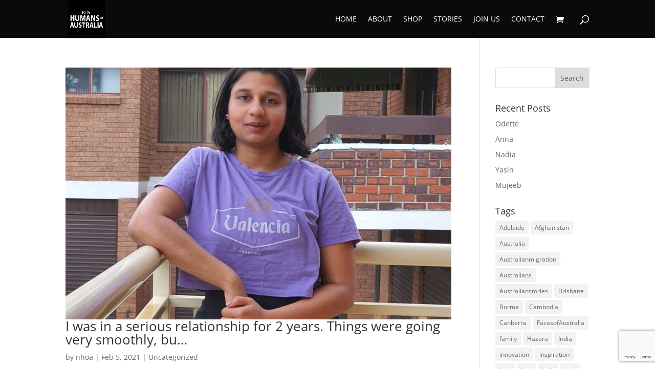

--- FILE ---
content_type: text/html; charset=utf-8
request_url: https://www.google.com/recaptcha/api2/anchor?ar=1&k=6Lerb2caAAAAAPXusSTT_AdP3wSD5GfOYqC6yc-C&co=aHR0cDovL25ld2h1bWFuc29mYXVzdHJhbGlhLm9yZzo4MA..&hl=en&v=PoyoqOPhxBO7pBk68S4YbpHZ&size=invisible&anchor-ms=20000&execute-ms=30000&cb=o0lrm2b0pnd9
body_size: 48609
content:
<!DOCTYPE HTML><html dir="ltr" lang="en"><head><meta http-equiv="Content-Type" content="text/html; charset=UTF-8">
<meta http-equiv="X-UA-Compatible" content="IE=edge">
<title>reCAPTCHA</title>
<style type="text/css">
/* cyrillic-ext */
@font-face {
  font-family: 'Roboto';
  font-style: normal;
  font-weight: 400;
  font-stretch: 100%;
  src: url(//fonts.gstatic.com/s/roboto/v48/KFO7CnqEu92Fr1ME7kSn66aGLdTylUAMa3GUBHMdazTgWw.woff2) format('woff2');
  unicode-range: U+0460-052F, U+1C80-1C8A, U+20B4, U+2DE0-2DFF, U+A640-A69F, U+FE2E-FE2F;
}
/* cyrillic */
@font-face {
  font-family: 'Roboto';
  font-style: normal;
  font-weight: 400;
  font-stretch: 100%;
  src: url(//fonts.gstatic.com/s/roboto/v48/KFO7CnqEu92Fr1ME7kSn66aGLdTylUAMa3iUBHMdazTgWw.woff2) format('woff2');
  unicode-range: U+0301, U+0400-045F, U+0490-0491, U+04B0-04B1, U+2116;
}
/* greek-ext */
@font-face {
  font-family: 'Roboto';
  font-style: normal;
  font-weight: 400;
  font-stretch: 100%;
  src: url(//fonts.gstatic.com/s/roboto/v48/KFO7CnqEu92Fr1ME7kSn66aGLdTylUAMa3CUBHMdazTgWw.woff2) format('woff2');
  unicode-range: U+1F00-1FFF;
}
/* greek */
@font-face {
  font-family: 'Roboto';
  font-style: normal;
  font-weight: 400;
  font-stretch: 100%;
  src: url(//fonts.gstatic.com/s/roboto/v48/KFO7CnqEu92Fr1ME7kSn66aGLdTylUAMa3-UBHMdazTgWw.woff2) format('woff2');
  unicode-range: U+0370-0377, U+037A-037F, U+0384-038A, U+038C, U+038E-03A1, U+03A3-03FF;
}
/* math */
@font-face {
  font-family: 'Roboto';
  font-style: normal;
  font-weight: 400;
  font-stretch: 100%;
  src: url(//fonts.gstatic.com/s/roboto/v48/KFO7CnqEu92Fr1ME7kSn66aGLdTylUAMawCUBHMdazTgWw.woff2) format('woff2');
  unicode-range: U+0302-0303, U+0305, U+0307-0308, U+0310, U+0312, U+0315, U+031A, U+0326-0327, U+032C, U+032F-0330, U+0332-0333, U+0338, U+033A, U+0346, U+034D, U+0391-03A1, U+03A3-03A9, U+03B1-03C9, U+03D1, U+03D5-03D6, U+03F0-03F1, U+03F4-03F5, U+2016-2017, U+2034-2038, U+203C, U+2040, U+2043, U+2047, U+2050, U+2057, U+205F, U+2070-2071, U+2074-208E, U+2090-209C, U+20D0-20DC, U+20E1, U+20E5-20EF, U+2100-2112, U+2114-2115, U+2117-2121, U+2123-214F, U+2190, U+2192, U+2194-21AE, U+21B0-21E5, U+21F1-21F2, U+21F4-2211, U+2213-2214, U+2216-22FF, U+2308-230B, U+2310, U+2319, U+231C-2321, U+2336-237A, U+237C, U+2395, U+239B-23B7, U+23D0, U+23DC-23E1, U+2474-2475, U+25AF, U+25B3, U+25B7, U+25BD, U+25C1, U+25CA, U+25CC, U+25FB, U+266D-266F, U+27C0-27FF, U+2900-2AFF, U+2B0E-2B11, U+2B30-2B4C, U+2BFE, U+3030, U+FF5B, U+FF5D, U+1D400-1D7FF, U+1EE00-1EEFF;
}
/* symbols */
@font-face {
  font-family: 'Roboto';
  font-style: normal;
  font-weight: 400;
  font-stretch: 100%;
  src: url(//fonts.gstatic.com/s/roboto/v48/KFO7CnqEu92Fr1ME7kSn66aGLdTylUAMaxKUBHMdazTgWw.woff2) format('woff2');
  unicode-range: U+0001-000C, U+000E-001F, U+007F-009F, U+20DD-20E0, U+20E2-20E4, U+2150-218F, U+2190, U+2192, U+2194-2199, U+21AF, U+21E6-21F0, U+21F3, U+2218-2219, U+2299, U+22C4-22C6, U+2300-243F, U+2440-244A, U+2460-24FF, U+25A0-27BF, U+2800-28FF, U+2921-2922, U+2981, U+29BF, U+29EB, U+2B00-2BFF, U+4DC0-4DFF, U+FFF9-FFFB, U+10140-1018E, U+10190-1019C, U+101A0, U+101D0-101FD, U+102E0-102FB, U+10E60-10E7E, U+1D2C0-1D2D3, U+1D2E0-1D37F, U+1F000-1F0FF, U+1F100-1F1AD, U+1F1E6-1F1FF, U+1F30D-1F30F, U+1F315, U+1F31C, U+1F31E, U+1F320-1F32C, U+1F336, U+1F378, U+1F37D, U+1F382, U+1F393-1F39F, U+1F3A7-1F3A8, U+1F3AC-1F3AF, U+1F3C2, U+1F3C4-1F3C6, U+1F3CA-1F3CE, U+1F3D4-1F3E0, U+1F3ED, U+1F3F1-1F3F3, U+1F3F5-1F3F7, U+1F408, U+1F415, U+1F41F, U+1F426, U+1F43F, U+1F441-1F442, U+1F444, U+1F446-1F449, U+1F44C-1F44E, U+1F453, U+1F46A, U+1F47D, U+1F4A3, U+1F4B0, U+1F4B3, U+1F4B9, U+1F4BB, U+1F4BF, U+1F4C8-1F4CB, U+1F4D6, U+1F4DA, U+1F4DF, U+1F4E3-1F4E6, U+1F4EA-1F4ED, U+1F4F7, U+1F4F9-1F4FB, U+1F4FD-1F4FE, U+1F503, U+1F507-1F50B, U+1F50D, U+1F512-1F513, U+1F53E-1F54A, U+1F54F-1F5FA, U+1F610, U+1F650-1F67F, U+1F687, U+1F68D, U+1F691, U+1F694, U+1F698, U+1F6AD, U+1F6B2, U+1F6B9-1F6BA, U+1F6BC, U+1F6C6-1F6CF, U+1F6D3-1F6D7, U+1F6E0-1F6EA, U+1F6F0-1F6F3, U+1F6F7-1F6FC, U+1F700-1F7FF, U+1F800-1F80B, U+1F810-1F847, U+1F850-1F859, U+1F860-1F887, U+1F890-1F8AD, U+1F8B0-1F8BB, U+1F8C0-1F8C1, U+1F900-1F90B, U+1F93B, U+1F946, U+1F984, U+1F996, U+1F9E9, U+1FA00-1FA6F, U+1FA70-1FA7C, U+1FA80-1FA89, U+1FA8F-1FAC6, U+1FACE-1FADC, U+1FADF-1FAE9, U+1FAF0-1FAF8, U+1FB00-1FBFF;
}
/* vietnamese */
@font-face {
  font-family: 'Roboto';
  font-style: normal;
  font-weight: 400;
  font-stretch: 100%;
  src: url(//fonts.gstatic.com/s/roboto/v48/KFO7CnqEu92Fr1ME7kSn66aGLdTylUAMa3OUBHMdazTgWw.woff2) format('woff2');
  unicode-range: U+0102-0103, U+0110-0111, U+0128-0129, U+0168-0169, U+01A0-01A1, U+01AF-01B0, U+0300-0301, U+0303-0304, U+0308-0309, U+0323, U+0329, U+1EA0-1EF9, U+20AB;
}
/* latin-ext */
@font-face {
  font-family: 'Roboto';
  font-style: normal;
  font-weight: 400;
  font-stretch: 100%;
  src: url(//fonts.gstatic.com/s/roboto/v48/KFO7CnqEu92Fr1ME7kSn66aGLdTylUAMa3KUBHMdazTgWw.woff2) format('woff2');
  unicode-range: U+0100-02BA, U+02BD-02C5, U+02C7-02CC, U+02CE-02D7, U+02DD-02FF, U+0304, U+0308, U+0329, U+1D00-1DBF, U+1E00-1E9F, U+1EF2-1EFF, U+2020, U+20A0-20AB, U+20AD-20C0, U+2113, U+2C60-2C7F, U+A720-A7FF;
}
/* latin */
@font-face {
  font-family: 'Roboto';
  font-style: normal;
  font-weight: 400;
  font-stretch: 100%;
  src: url(//fonts.gstatic.com/s/roboto/v48/KFO7CnqEu92Fr1ME7kSn66aGLdTylUAMa3yUBHMdazQ.woff2) format('woff2');
  unicode-range: U+0000-00FF, U+0131, U+0152-0153, U+02BB-02BC, U+02C6, U+02DA, U+02DC, U+0304, U+0308, U+0329, U+2000-206F, U+20AC, U+2122, U+2191, U+2193, U+2212, U+2215, U+FEFF, U+FFFD;
}
/* cyrillic-ext */
@font-face {
  font-family: 'Roboto';
  font-style: normal;
  font-weight: 500;
  font-stretch: 100%;
  src: url(//fonts.gstatic.com/s/roboto/v48/KFO7CnqEu92Fr1ME7kSn66aGLdTylUAMa3GUBHMdazTgWw.woff2) format('woff2');
  unicode-range: U+0460-052F, U+1C80-1C8A, U+20B4, U+2DE0-2DFF, U+A640-A69F, U+FE2E-FE2F;
}
/* cyrillic */
@font-face {
  font-family: 'Roboto';
  font-style: normal;
  font-weight: 500;
  font-stretch: 100%;
  src: url(//fonts.gstatic.com/s/roboto/v48/KFO7CnqEu92Fr1ME7kSn66aGLdTylUAMa3iUBHMdazTgWw.woff2) format('woff2');
  unicode-range: U+0301, U+0400-045F, U+0490-0491, U+04B0-04B1, U+2116;
}
/* greek-ext */
@font-face {
  font-family: 'Roboto';
  font-style: normal;
  font-weight: 500;
  font-stretch: 100%;
  src: url(//fonts.gstatic.com/s/roboto/v48/KFO7CnqEu92Fr1ME7kSn66aGLdTylUAMa3CUBHMdazTgWw.woff2) format('woff2');
  unicode-range: U+1F00-1FFF;
}
/* greek */
@font-face {
  font-family: 'Roboto';
  font-style: normal;
  font-weight: 500;
  font-stretch: 100%;
  src: url(//fonts.gstatic.com/s/roboto/v48/KFO7CnqEu92Fr1ME7kSn66aGLdTylUAMa3-UBHMdazTgWw.woff2) format('woff2');
  unicode-range: U+0370-0377, U+037A-037F, U+0384-038A, U+038C, U+038E-03A1, U+03A3-03FF;
}
/* math */
@font-face {
  font-family: 'Roboto';
  font-style: normal;
  font-weight: 500;
  font-stretch: 100%;
  src: url(//fonts.gstatic.com/s/roboto/v48/KFO7CnqEu92Fr1ME7kSn66aGLdTylUAMawCUBHMdazTgWw.woff2) format('woff2');
  unicode-range: U+0302-0303, U+0305, U+0307-0308, U+0310, U+0312, U+0315, U+031A, U+0326-0327, U+032C, U+032F-0330, U+0332-0333, U+0338, U+033A, U+0346, U+034D, U+0391-03A1, U+03A3-03A9, U+03B1-03C9, U+03D1, U+03D5-03D6, U+03F0-03F1, U+03F4-03F5, U+2016-2017, U+2034-2038, U+203C, U+2040, U+2043, U+2047, U+2050, U+2057, U+205F, U+2070-2071, U+2074-208E, U+2090-209C, U+20D0-20DC, U+20E1, U+20E5-20EF, U+2100-2112, U+2114-2115, U+2117-2121, U+2123-214F, U+2190, U+2192, U+2194-21AE, U+21B0-21E5, U+21F1-21F2, U+21F4-2211, U+2213-2214, U+2216-22FF, U+2308-230B, U+2310, U+2319, U+231C-2321, U+2336-237A, U+237C, U+2395, U+239B-23B7, U+23D0, U+23DC-23E1, U+2474-2475, U+25AF, U+25B3, U+25B7, U+25BD, U+25C1, U+25CA, U+25CC, U+25FB, U+266D-266F, U+27C0-27FF, U+2900-2AFF, U+2B0E-2B11, U+2B30-2B4C, U+2BFE, U+3030, U+FF5B, U+FF5D, U+1D400-1D7FF, U+1EE00-1EEFF;
}
/* symbols */
@font-face {
  font-family: 'Roboto';
  font-style: normal;
  font-weight: 500;
  font-stretch: 100%;
  src: url(//fonts.gstatic.com/s/roboto/v48/KFO7CnqEu92Fr1ME7kSn66aGLdTylUAMaxKUBHMdazTgWw.woff2) format('woff2');
  unicode-range: U+0001-000C, U+000E-001F, U+007F-009F, U+20DD-20E0, U+20E2-20E4, U+2150-218F, U+2190, U+2192, U+2194-2199, U+21AF, U+21E6-21F0, U+21F3, U+2218-2219, U+2299, U+22C4-22C6, U+2300-243F, U+2440-244A, U+2460-24FF, U+25A0-27BF, U+2800-28FF, U+2921-2922, U+2981, U+29BF, U+29EB, U+2B00-2BFF, U+4DC0-4DFF, U+FFF9-FFFB, U+10140-1018E, U+10190-1019C, U+101A0, U+101D0-101FD, U+102E0-102FB, U+10E60-10E7E, U+1D2C0-1D2D3, U+1D2E0-1D37F, U+1F000-1F0FF, U+1F100-1F1AD, U+1F1E6-1F1FF, U+1F30D-1F30F, U+1F315, U+1F31C, U+1F31E, U+1F320-1F32C, U+1F336, U+1F378, U+1F37D, U+1F382, U+1F393-1F39F, U+1F3A7-1F3A8, U+1F3AC-1F3AF, U+1F3C2, U+1F3C4-1F3C6, U+1F3CA-1F3CE, U+1F3D4-1F3E0, U+1F3ED, U+1F3F1-1F3F3, U+1F3F5-1F3F7, U+1F408, U+1F415, U+1F41F, U+1F426, U+1F43F, U+1F441-1F442, U+1F444, U+1F446-1F449, U+1F44C-1F44E, U+1F453, U+1F46A, U+1F47D, U+1F4A3, U+1F4B0, U+1F4B3, U+1F4B9, U+1F4BB, U+1F4BF, U+1F4C8-1F4CB, U+1F4D6, U+1F4DA, U+1F4DF, U+1F4E3-1F4E6, U+1F4EA-1F4ED, U+1F4F7, U+1F4F9-1F4FB, U+1F4FD-1F4FE, U+1F503, U+1F507-1F50B, U+1F50D, U+1F512-1F513, U+1F53E-1F54A, U+1F54F-1F5FA, U+1F610, U+1F650-1F67F, U+1F687, U+1F68D, U+1F691, U+1F694, U+1F698, U+1F6AD, U+1F6B2, U+1F6B9-1F6BA, U+1F6BC, U+1F6C6-1F6CF, U+1F6D3-1F6D7, U+1F6E0-1F6EA, U+1F6F0-1F6F3, U+1F6F7-1F6FC, U+1F700-1F7FF, U+1F800-1F80B, U+1F810-1F847, U+1F850-1F859, U+1F860-1F887, U+1F890-1F8AD, U+1F8B0-1F8BB, U+1F8C0-1F8C1, U+1F900-1F90B, U+1F93B, U+1F946, U+1F984, U+1F996, U+1F9E9, U+1FA00-1FA6F, U+1FA70-1FA7C, U+1FA80-1FA89, U+1FA8F-1FAC6, U+1FACE-1FADC, U+1FADF-1FAE9, U+1FAF0-1FAF8, U+1FB00-1FBFF;
}
/* vietnamese */
@font-face {
  font-family: 'Roboto';
  font-style: normal;
  font-weight: 500;
  font-stretch: 100%;
  src: url(//fonts.gstatic.com/s/roboto/v48/KFO7CnqEu92Fr1ME7kSn66aGLdTylUAMa3OUBHMdazTgWw.woff2) format('woff2');
  unicode-range: U+0102-0103, U+0110-0111, U+0128-0129, U+0168-0169, U+01A0-01A1, U+01AF-01B0, U+0300-0301, U+0303-0304, U+0308-0309, U+0323, U+0329, U+1EA0-1EF9, U+20AB;
}
/* latin-ext */
@font-face {
  font-family: 'Roboto';
  font-style: normal;
  font-weight: 500;
  font-stretch: 100%;
  src: url(//fonts.gstatic.com/s/roboto/v48/KFO7CnqEu92Fr1ME7kSn66aGLdTylUAMa3KUBHMdazTgWw.woff2) format('woff2');
  unicode-range: U+0100-02BA, U+02BD-02C5, U+02C7-02CC, U+02CE-02D7, U+02DD-02FF, U+0304, U+0308, U+0329, U+1D00-1DBF, U+1E00-1E9F, U+1EF2-1EFF, U+2020, U+20A0-20AB, U+20AD-20C0, U+2113, U+2C60-2C7F, U+A720-A7FF;
}
/* latin */
@font-face {
  font-family: 'Roboto';
  font-style: normal;
  font-weight: 500;
  font-stretch: 100%;
  src: url(//fonts.gstatic.com/s/roboto/v48/KFO7CnqEu92Fr1ME7kSn66aGLdTylUAMa3yUBHMdazQ.woff2) format('woff2');
  unicode-range: U+0000-00FF, U+0131, U+0152-0153, U+02BB-02BC, U+02C6, U+02DA, U+02DC, U+0304, U+0308, U+0329, U+2000-206F, U+20AC, U+2122, U+2191, U+2193, U+2212, U+2215, U+FEFF, U+FFFD;
}
/* cyrillic-ext */
@font-face {
  font-family: 'Roboto';
  font-style: normal;
  font-weight: 900;
  font-stretch: 100%;
  src: url(//fonts.gstatic.com/s/roboto/v48/KFO7CnqEu92Fr1ME7kSn66aGLdTylUAMa3GUBHMdazTgWw.woff2) format('woff2');
  unicode-range: U+0460-052F, U+1C80-1C8A, U+20B4, U+2DE0-2DFF, U+A640-A69F, U+FE2E-FE2F;
}
/* cyrillic */
@font-face {
  font-family: 'Roboto';
  font-style: normal;
  font-weight: 900;
  font-stretch: 100%;
  src: url(//fonts.gstatic.com/s/roboto/v48/KFO7CnqEu92Fr1ME7kSn66aGLdTylUAMa3iUBHMdazTgWw.woff2) format('woff2');
  unicode-range: U+0301, U+0400-045F, U+0490-0491, U+04B0-04B1, U+2116;
}
/* greek-ext */
@font-face {
  font-family: 'Roboto';
  font-style: normal;
  font-weight: 900;
  font-stretch: 100%;
  src: url(//fonts.gstatic.com/s/roboto/v48/KFO7CnqEu92Fr1ME7kSn66aGLdTylUAMa3CUBHMdazTgWw.woff2) format('woff2');
  unicode-range: U+1F00-1FFF;
}
/* greek */
@font-face {
  font-family: 'Roboto';
  font-style: normal;
  font-weight: 900;
  font-stretch: 100%;
  src: url(//fonts.gstatic.com/s/roboto/v48/KFO7CnqEu92Fr1ME7kSn66aGLdTylUAMa3-UBHMdazTgWw.woff2) format('woff2');
  unicode-range: U+0370-0377, U+037A-037F, U+0384-038A, U+038C, U+038E-03A1, U+03A3-03FF;
}
/* math */
@font-face {
  font-family: 'Roboto';
  font-style: normal;
  font-weight: 900;
  font-stretch: 100%;
  src: url(//fonts.gstatic.com/s/roboto/v48/KFO7CnqEu92Fr1ME7kSn66aGLdTylUAMawCUBHMdazTgWw.woff2) format('woff2');
  unicode-range: U+0302-0303, U+0305, U+0307-0308, U+0310, U+0312, U+0315, U+031A, U+0326-0327, U+032C, U+032F-0330, U+0332-0333, U+0338, U+033A, U+0346, U+034D, U+0391-03A1, U+03A3-03A9, U+03B1-03C9, U+03D1, U+03D5-03D6, U+03F0-03F1, U+03F4-03F5, U+2016-2017, U+2034-2038, U+203C, U+2040, U+2043, U+2047, U+2050, U+2057, U+205F, U+2070-2071, U+2074-208E, U+2090-209C, U+20D0-20DC, U+20E1, U+20E5-20EF, U+2100-2112, U+2114-2115, U+2117-2121, U+2123-214F, U+2190, U+2192, U+2194-21AE, U+21B0-21E5, U+21F1-21F2, U+21F4-2211, U+2213-2214, U+2216-22FF, U+2308-230B, U+2310, U+2319, U+231C-2321, U+2336-237A, U+237C, U+2395, U+239B-23B7, U+23D0, U+23DC-23E1, U+2474-2475, U+25AF, U+25B3, U+25B7, U+25BD, U+25C1, U+25CA, U+25CC, U+25FB, U+266D-266F, U+27C0-27FF, U+2900-2AFF, U+2B0E-2B11, U+2B30-2B4C, U+2BFE, U+3030, U+FF5B, U+FF5D, U+1D400-1D7FF, U+1EE00-1EEFF;
}
/* symbols */
@font-face {
  font-family: 'Roboto';
  font-style: normal;
  font-weight: 900;
  font-stretch: 100%;
  src: url(//fonts.gstatic.com/s/roboto/v48/KFO7CnqEu92Fr1ME7kSn66aGLdTylUAMaxKUBHMdazTgWw.woff2) format('woff2');
  unicode-range: U+0001-000C, U+000E-001F, U+007F-009F, U+20DD-20E0, U+20E2-20E4, U+2150-218F, U+2190, U+2192, U+2194-2199, U+21AF, U+21E6-21F0, U+21F3, U+2218-2219, U+2299, U+22C4-22C6, U+2300-243F, U+2440-244A, U+2460-24FF, U+25A0-27BF, U+2800-28FF, U+2921-2922, U+2981, U+29BF, U+29EB, U+2B00-2BFF, U+4DC0-4DFF, U+FFF9-FFFB, U+10140-1018E, U+10190-1019C, U+101A0, U+101D0-101FD, U+102E0-102FB, U+10E60-10E7E, U+1D2C0-1D2D3, U+1D2E0-1D37F, U+1F000-1F0FF, U+1F100-1F1AD, U+1F1E6-1F1FF, U+1F30D-1F30F, U+1F315, U+1F31C, U+1F31E, U+1F320-1F32C, U+1F336, U+1F378, U+1F37D, U+1F382, U+1F393-1F39F, U+1F3A7-1F3A8, U+1F3AC-1F3AF, U+1F3C2, U+1F3C4-1F3C6, U+1F3CA-1F3CE, U+1F3D4-1F3E0, U+1F3ED, U+1F3F1-1F3F3, U+1F3F5-1F3F7, U+1F408, U+1F415, U+1F41F, U+1F426, U+1F43F, U+1F441-1F442, U+1F444, U+1F446-1F449, U+1F44C-1F44E, U+1F453, U+1F46A, U+1F47D, U+1F4A3, U+1F4B0, U+1F4B3, U+1F4B9, U+1F4BB, U+1F4BF, U+1F4C8-1F4CB, U+1F4D6, U+1F4DA, U+1F4DF, U+1F4E3-1F4E6, U+1F4EA-1F4ED, U+1F4F7, U+1F4F9-1F4FB, U+1F4FD-1F4FE, U+1F503, U+1F507-1F50B, U+1F50D, U+1F512-1F513, U+1F53E-1F54A, U+1F54F-1F5FA, U+1F610, U+1F650-1F67F, U+1F687, U+1F68D, U+1F691, U+1F694, U+1F698, U+1F6AD, U+1F6B2, U+1F6B9-1F6BA, U+1F6BC, U+1F6C6-1F6CF, U+1F6D3-1F6D7, U+1F6E0-1F6EA, U+1F6F0-1F6F3, U+1F6F7-1F6FC, U+1F700-1F7FF, U+1F800-1F80B, U+1F810-1F847, U+1F850-1F859, U+1F860-1F887, U+1F890-1F8AD, U+1F8B0-1F8BB, U+1F8C0-1F8C1, U+1F900-1F90B, U+1F93B, U+1F946, U+1F984, U+1F996, U+1F9E9, U+1FA00-1FA6F, U+1FA70-1FA7C, U+1FA80-1FA89, U+1FA8F-1FAC6, U+1FACE-1FADC, U+1FADF-1FAE9, U+1FAF0-1FAF8, U+1FB00-1FBFF;
}
/* vietnamese */
@font-face {
  font-family: 'Roboto';
  font-style: normal;
  font-weight: 900;
  font-stretch: 100%;
  src: url(//fonts.gstatic.com/s/roboto/v48/KFO7CnqEu92Fr1ME7kSn66aGLdTylUAMa3OUBHMdazTgWw.woff2) format('woff2');
  unicode-range: U+0102-0103, U+0110-0111, U+0128-0129, U+0168-0169, U+01A0-01A1, U+01AF-01B0, U+0300-0301, U+0303-0304, U+0308-0309, U+0323, U+0329, U+1EA0-1EF9, U+20AB;
}
/* latin-ext */
@font-face {
  font-family: 'Roboto';
  font-style: normal;
  font-weight: 900;
  font-stretch: 100%;
  src: url(//fonts.gstatic.com/s/roboto/v48/KFO7CnqEu92Fr1ME7kSn66aGLdTylUAMa3KUBHMdazTgWw.woff2) format('woff2');
  unicode-range: U+0100-02BA, U+02BD-02C5, U+02C7-02CC, U+02CE-02D7, U+02DD-02FF, U+0304, U+0308, U+0329, U+1D00-1DBF, U+1E00-1E9F, U+1EF2-1EFF, U+2020, U+20A0-20AB, U+20AD-20C0, U+2113, U+2C60-2C7F, U+A720-A7FF;
}
/* latin */
@font-face {
  font-family: 'Roboto';
  font-style: normal;
  font-weight: 900;
  font-stretch: 100%;
  src: url(//fonts.gstatic.com/s/roboto/v48/KFO7CnqEu92Fr1ME7kSn66aGLdTylUAMa3yUBHMdazQ.woff2) format('woff2');
  unicode-range: U+0000-00FF, U+0131, U+0152-0153, U+02BB-02BC, U+02C6, U+02DA, U+02DC, U+0304, U+0308, U+0329, U+2000-206F, U+20AC, U+2122, U+2191, U+2193, U+2212, U+2215, U+FEFF, U+FFFD;
}

</style>
<link rel="stylesheet" type="text/css" href="https://www.gstatic.com/recaptcha/releases/PoyoqOPhxBO7pBk68S4YbpHZ/styles__ltr.css">
<script nonce="Bgv68rd52gFKYDVvkpR05A" type="text/javascript">window['__recaptcha_api'] = 'https://www.google.com/recaptcha/api2/';</script>
<script type="text/javascript" src="https://www.gstatic.com/recaptcha/releases/PoyoqOPhxBO7pBk68S4YbpHZ/recaptcha__en.js" nonce="Bgv68rd52gFKYDVvkpR05A">
      
    </script></head>
<body><div id="rc-anchor-alert" class="rc-anchor-alert"></div>
<input type="hidden" id="recaptcha-token" value="[base64]">
<script type="text/javascript" nonce="Bgv68rd52gFKYDVvkpR05A">
      recaptcha.anchor.Main.init("[\x22ainput\x22,[\x22bgdata\x22,\x22\x22,\[base64]/[base64]/[base64]/[base64]/[base64]/UltsKytdPUU6KEU8MjA0OD9SW2wrK109RT4+NnwxOTI6KChFJjY0NTEyKT09NTUyOTYmJk0rMTxjLmxlbmd0aCYmKGMuY2hhckNvZGVBdChNKzEpJjY0NTEyKT09NTYzMjA/[base64]/[base64]/[base64]/[base64]/[base64]/[base64]/[base64]\x22,\[base64]\x22,\x22FMKnYw7DmMKlK13CqsKbJMOBIXbDvsKHw5l4BcKXw5JSwprDoFJNw77Ct1zDmF/Ck8Kgw4nClCZcCsOCw44BXwXCh8K/CXQ1w7QAG8OPdxd8QsOKwoN1VMKSw7vDnl/[base64]/[base64]/DssO9wp7CtcOIWAg3w43CtMOhw4XDuTIPNDpUw4/DjcOrCm/DpFzDlMOoRV/CicODbMKVwp/Dp8Ofw6bCjMKJwo1Mw7c9wqd8w7jDpl3Cm27DsnrDlsK9w4PDhx5rwrZNSsKHOsKcO8OOwoPCl8KWXcKgwqFMH250GcKXL8OCw4gvwqZPQsK7wqALfQFCw55MSMK0wrk6w7HDtU9qWAPDtcOUwq/Co8OyOgrCmsOmwqUPwqErw5VeJ8O2VUNCKsOjUcKwC8ORPQrCvlUFw5PDkWElw5Bjwowuw6DCtHcMLcO3wpbDjkg0w6HCglzCncKHBm3Dl8OFN1hxTHMRDMKzwqnDtXPClsOow43DskzDh8OyRCHDsxBCwoRbw65lwqHCkMKMwoguMMKVSSnCpi/Cqh7CogDDiVIPw5/DmcK1OjIew5EXfMO9woYqY8O5YWZnQMOAPcOFSMONwqTCnGzCjlYuB8OEOwjCqsKnwqLDv2Vfwo59HsOyPcOfw7HDvCRsw4HDr2BGw6DCi8KswrDDrcObwqPCnVzDhwJHw5/CqzXCo8KAN3wBw5nDkMKFPnbCjsKtw4UWAkTDvnTCj8KFwrLCmzIhwrPCujnCtMOxw54two4Hw7/DmgMeFsKDw5zDj2goFcOfZcKTJw7DisKKWCzCgcK+w70rwokFLQHCisOfwoc/R8ODwqA/[base64]/DhQ80wpVnwrHDsknCqlBgwpbDmcKbw4/[base64]/wpRVJxLDvUbDnDZhdm0xw5ZdZ8OcMsKuwqtlD8KOOsO0ZwpNw4nCr8KLw7nDo0zDuQrCinBYw4xDwplQwoDClCt6woTCpREqDMKmwrNswpPCisKTw580wqkjJsOwb0vDinZhHcKEMBM8wprCh8OPSMOSF1Yqw7IcRMKYLcK+w4hYw7/DuMOQY3YGw5dkw7rCkUrCncKnRcOjPirDtMOawoRMw4ZCw6/[base64]/SsKJAlLCkwDDhnEDwq0KKFcNIsKKwrtxEFtPaVbCviPCqcKCAcKwR0zCjCQdw79Kw47CnWdww7A7TyLCrcKDwoN4w5/[base64]/CvSrDoFAAKsOlwrXCji4qQsKKNMO3TEEyw5HDocO7G1LDm8Kqw449ABrDhcK3w4hAUsKmXxjDglAowoNVwpPDqsO6bMOwwrbCtMKrwqHCpyxxw5HCoMOoOS7Di8Ojw7xkAcKxPRk+e8K+cMO5w77DtUJrGsOCdcOow6/CsTfCoMKPWMOjIi/ClcKFcMKXw7RCbHkbNsKtE8O7wqXCoMOyw6swRsKje8Kew4VIw6DDn8OCM03DihUzwoh1AnVww67Cih3Cr8OKeF5DwqM7PGvDq8Oxw7/ChcOUwozCu8KMwrLDlQpIwqbCqSzCgMOywpIDQgHDvsO1wpzCpsK8wpFEwpLDmEgmTznDmRvCvVt+bXrDkToqwqXCniY2N8OOB0drdsK3wofDjMOYw53Dg1wSfMK9EMKGOsObw5kcPMKQBsKKw7nDvmzCksO4wrZ1wrLCrWM9C3XCiMOKw5pbGHp/w7d+w7AAX8KUw5nCvzocw6A9Mz3Ds8KGw5xSw5nDgcKJc8O8dRIacyM6ScKJw53Cr8K/HBh6wr5Cw6PDqsOiwowPw5TDqH45w4/DqmbDng/Cm8O/wqwwwpzDisOJwpsgwpjDiMObw7zDscOMYcONBmXDtUcLwoDChMKfwpNBwq3Dh8OrwqEkLzzDq8Oyw4tUwq9Ywq/[base64]/[base64]/[base64]/Dg8OrQxF4OkbCj8KDwroIwp4UNcKvC8OQwoLDmMO2OmZKwr5rLcOXBcKywq7Ch25fAsKOwpdyKjAPEcOSw63Cg2fDv8Obw6LDtsKRw6/CiMKMFsKzQR0AUUvDncK5w5knMMOLw5DCpz7DhMO6w6PDk8KpwqjDsMOgw7DCr8Kuwqcuw75Vwq3CnMKfcVbDisK4Em1dw4MRXmVXw5bCnGHDi3rClMO0w4luGXDCrQxAw6/[base64]/DoF/CoMOtwp3Do8K+woDCiMOmBEN/wrRkaQdtSsOXVybCncOgD8KtTMK1w6XCq3XDtBUYwoFcw6Zswr7Dn0tpPMOyw7PDp3tIwqNZM8KSwpTCjMOkw7RxK8K6HCZOwqbDgcK7QMK8WsKoEMKAwqYZw4TDu3Z7w55bKDQ6w4zDk8Odwp/Cnyx3WcOfw6DDncKDfcO3McOldRcdw7Zrw5jCrsK2wpXChsKyEcOmwrgbwq4MWcORwpjClhNjO8OHAsOGwpVlT1DDoVfDu3HDo0nDisK/[base64]/w783BsODOcOQwrlHHsOBwqnCuMKww7Viw552wqoZwplUEsKrwpJQCgnCiAQow4LDul/CtMOLwrJpDUvChhB4wolcwqMfAMOHQ8Oiwo8BwoVWw59Iw50Re27CtzHCjRLCv1N4w4PDn8KPb8Ogw4LDg8KpwrTDmsKVwqLDi8Kmw7XDh8OGEGR9dklQwq7CuzxeXcKgEMOgCMKdwr8dwozDlTlhwoEGwoNfwrp/fXQNw7AQd1g/A8KHC8KnOXcDw4/Dq8ORw47Dg00ZUMOGfX7ChMOFEcK/fFfCp8OWwqg5FsOvS8Kmw5AoTcOoLMK7w7c8w5tZwpLDr8OiwrjCtyfDt8K1w719P8OzHMKNeMKNYUzDt8O+Fy9gfA8Hw6VBwp3CgMOnwqI6w6fCiQUyw7bCl8OmwqTDscOhwr/Cn8KWH8KMSsK4UWktdMOeKcK0VcK6w50Bwp5iagMgdsKyw7oYX8OMwr3Dk8O8w6ZeFxXCpMORJcKwwpHDvEzChz9Mwr9nwopuwopiL8OiRMOhw7ImbDzDjDPDtCnCkMK/DGRoDRNAw5DCtGs5KcKHwrsHwqE7wpfCjWPDj8KucMKCZcKOeMO7wrUew5sMfHZFEG5Yw4IdwqVGwqBkVELCksKzecK5wotXwpfCqMOmw7TCtEYXwofCvcK5e8KPwp/CrMKbT1fCikPDqsKOw6TDqsOQRcOsHCrCl8K6wo7DuiDCq8O/dz7Dr8KUVUNlwrIpw4vDqzPDsTfDjsKsw4wvCUHDqlrDvcK5PcO/VcOoEMOwYjXDnCZkwp9VZcOcRxpBUVcaworCtMOFTE3DqcK9w67DlsOkBkA3BmnDh8OwfcKCQCUkWVhAwqXDnkcqw6rDpMKEBggxw5bDr8Kjwrp0w7AGw5PDmFtOw6klNCtJw7bDv8Kbw5bCpF/Dg0xHK8K4fsOqwqPDpcOuw6MHGWFbO1xOe8OfQsORE8OoWgfCucKmQcOgdcOAwqfDhzrCuj8xMEchwo3Du8ORI1PCr8KECBvClMK+QxzDuw/DnHPDvAPCvcKqw4kNw5fClnxJcWDDkMOgQsO8wqpWfmnCs8KWLAU2woc/Bz4dFFoAw7rCvcO+wqpuwofCmsOaQcOFAsK4HizDkcKTKcONAsOEw4tUQQPCicKhHsOxAMKtwqgLFA94wqnDkA03M8Owwp/Dk8Kjwrotw7DCkhZeASBhB8KKBcKsw4Q/wp93YsKYSnl8wpzDlkfDqHnCucKQw5rCv8K4wrA7woJ+GcOxw6vCl8KFZTrChT5qw7TDswpQwqYTSMOuR8KMEQYVwrBwfcO/wpLCgsKgNsOfCMKOwod+RE/[base64]/DpsOUQhzDjG3DgCjCnsKRWMOPfMOGOcKZesKFM8KYGVtOHQPDh8KrFcOow7AqbzhzGsORwqgfJcKva8KHIMKdwpjCl8ORwr8+OMORLzzDsA/DtB7DsUXDvU4ewoQAHWheZMKqwr/Ctk/[base64]/Ci8KMw7XDv33Cq8OowrfCownCtsOsacK4HSbCuSrCigjDiMOEd3hvwqnCqsOWw6xYDChtwoPDrFzCh8KsUwHCkcOVw4DCucKQwrXCr8KpwpsQwqHCvmfCtCTChXjDmMK6KjrDisKmIsOaFMO9M3V6w5/[base64]/DgQ3DkMKmKcKCLmfCtcO8LWMcO2PCqi3DicOLw5XDiXXDu2B/wo9RYwl4FARmbsKzwqTDuR/CqRrDtcOCw4wlwo5rwrICTsKNVMOFw6BKKDkqQl7CoFweRsO2wrJcwrvDtsOlCcKYwr/CusKSwovCuMOlCMK/woZoYcOWwoXCiMOOwrDDkcODw7cQJcKrXMOsw4DDr8K/[base64]/Dv8OcVEEJw5fCi3vDvMO1RcKcW0/CtcKJw6PDtsK2woHDuFEUcHl+Y8KHPmx8w6BNf8OIwp1GJ3Vlw4bClBwwOBhZw7TDhcOVFMKhwrZOw5UuwoInwqDDrC1/[base64]/XUYNwoknwpJ6QcKiUgc0T8OsTsKlw5/CnRlSwp9xwo/DuGY1wqwiw63DocKUZcKlwqPDqCdAwrpIERIhw6nDu8Kbw4DDksKBfwrDo0PCscKNewwULGfDk8KQOsKFcxM2ZyY4ESfDm8OQGXsUUlppw7nDgyzDv8KDw4dDw6TCpncLwrQ2wqRtV2zDgcOgEcOSwovDgcKGX8OMesOGERNuHgdFBm9Ow6/[base64]/XMKXMCYXw71JWsK7w6gcw7nCtEU5wpjCosK1w5jDjMK6G8KTdiBiZhowKwzDp8OgGXhYFsKZUnHChsKpw5bDgkIow6fCkMOURh4Owqk8EsKResK5QzDCmsKSwp0yElzDtsOnK8Kyw7UTwpHDvDXCuBjDsCV9w70BwozDs8Oxwo42JmvDmsOswo/DvTZ9w4TCuMKzE8Kew7DDnD7DtMOnwp7CgcKzwoPDp8O+wr3CkV/Dt8Oww6BoWz1SwrDCiMOLw6nDtTIGPC7CtVofSMK/NMO1w47DkcKuwqwIwrZCC8OqLAbCvB7DgHnCrcK2PMOuw59hO8OmRMOCwq3Cv8O/A8OhRMKpw5bCjEQpLsKnbDXChXXDsWfDk1kAw4gDIXzDpMKOwqDDjcKyBMKiKsK9I8Khf8K5PFUHw4kPe1A/[base64]/woDDqCXDu2XCjH9NNsOrwrEICyQNdcKUwp0Xw57CgsOlw7dTwrrDpwk2wq7CojnCocKBwpZPf2vCuDTDt1TClDjDhsO+wrF/wrjCgHxYD8KMbBjDvTBMGx7CvwPDpcK3w7zCuMOMwr7DqQrCngIrX8OnwoTCksO3YcKBw6ZswpTDvMKmwpdWw5Myw5JOIMOFwp0WcsOFw6tPw6tgScKBw4JFw7rDkltzwovDlMKpU1HDqmZKD0HCmMOQX8KOw5/DrMO4w5IzAVbDksOuw6nCr8KmZcKWJ3TCn1N1w7Jcw7/CiMKVwrTCn8K7WcK2w4IqwqQ7wqrCosOdIW5zXFN9wrBswootwq7Cu8Kqw7/[base64]/CgRXDs8KMw6EKwqFFw6TDnUbDlsOowrTDuMOdUUABw6rChk/[base64]/HcKewpbDuUDCsQkQAsOuEx7DuVXCpkcGYlbCpcOVwokKw5lyesO5SzHCp8Ocw5zDkMOITUXDj8O5wrNEwrZcTVhMN8OnfCpBw7fCu8OjYD43YFBFGcKzZMOAB0vChBo0f8KwZcK4MVs3wr/DpsKXNsKHw5tZLh3DvXtHPFzDpsOowr3DqzPCthbCoErCocO1NwB3TcORVCF2wqAawr3Cv8OTMsKcNsO6LyFVwqDCjncMNsK5w5TChsKMDcKZw4nDrMOYR2wZH8OYEsKBwozCvXDDlMK8cHfCtMOrSiPDncOkRCkqwqdFwqJ/wr3Ck0nDlcOtw5E1W8OaGcOKEsKKQ8OpWsO3Z8K/V8OswqUYw5ABwpoBwqBJWcKJIHHCsMKHci8fTTkEGcOOJ8KONcKuwrVCYDHCn3rCjATChsOtw5t6YQ3DvMK4w6XCr8OKwonCgMOYw7l8fcKeMQoOwrrClMOoYhjCsF81NcKpPU7DlcKQwpBHCMKrwrlEw5XDm8OvNCszw5/Cp8K4Ol88w6nDiwDDuUXDrsOcAsOfPSsww4zDpTvCsgXDqDE+wrdSL8KEw6/DlAwdwrVPwqQSb8OpwrEUGSbDgD/DsMKzwp5UDsOKw4tlw4l6wr9vw51Xwrwrw43CmcOKOH/CkSFhwrIKw6LDuEfDjw9lw59sw71ew70Aw53Dqic5NsKtX8OPw4vCn8OGw5N5wp/Dl8OjwqLDhFkUwqtzw7LDrTnCsi/DgkLCi3XCjsOuw4TDssOrQThpwqg5wq3DrW/CjMKewpLDuTd/D3DDjMOmZnMjIsKgWgI2wqjDrTHCjcKlO23CvcOIN8ONw7TCtsOpw5PDtcKQw6TCk0BgwqR8BMKgw5ZGwqx7wpnDoQHDsMOGLX3CsMO/XUjDrcOyaXJCBsO6Y8KNwqnCs8K3w4jDmE5PIF7DtMK5wq5qwozDvUvCuMKrw6vDp8OYwoUNw5LCuMK8fCXDsCZQEjzDpRwFw5RYGFDDhS/[base64]/dGnCgGPDuUBCA8KIwoXDhAzDgyUXCsO6w7h5wrlTdB/Cgm0oU8KywovCqMOKw6FmL8KHMcKKw7NcwqkEwrPDgMKqwogFemDClMKKwrEmwr4yNMOnesKRw7fDiBMkS8OuX8Kxw67DpMOCVwdAw6DDn0bDiS/ClStGKkk+OhnDhsOoN1cWwqPCgmjCqULCksKTwqrDlsKGcxzDli3Coz1zZi7CoXvCmkLCs8K1HBvDoMK2w4rDpWRdw6d0w4DCqBbCsMKiEsKxw5bDlsKgwoHDqAptw4rCogd9w4rCmMKDwq/CsBpEwoXCgUnCs8KrAcKswqTCrmw0wrUmY2XCn8KiwrMCwrk/ZGVhwrPDgUR/[base64]/DrcO8w6lNwqhwbMOCIsKhwpouwqgDwobDqxfDvsKJEA1EwpbDpDrCiXbCq1TDnVHDryzCvMOnwrN0UcOJT1BNIMKod8K3Bih5LBjChxfDhMKPw6nCoh18wooacSYww6QewpxEwoDCvz/[base64]/DijrDhsK7w5bCo8OPwqstGjTCtsOoHUg4U8O8wpEpw4thwqfCpQ8bw6d/[base64]/[base64]/wrgowqzDpAzDocOjwqlJw4Qyw4AvUhjDiMO4wqhpW3pdwr7Dvj7Dv8K8JsOrQ8Kiwq/CsE5pKSBnbzHCi3bDmCrDhmfDvXQRTxAZSMOWCxvCqmbCjknDvsKpwoTDmcO7IMO4wpweO8OuDsO3wqvDlHjCpRpuPMKmwodHMVV1Hz1IEsKYW27DhsKSw7wxw4AKwolJOzzDtQjCj8O/w4vCj3M4w7TCuQJWw7jDlyPDqQB6MTfDi8Kdw6zCsMKKwptjwqzDj0jDkMK5w5LCuz3CqiPChMOTZjs0EMOjwqB/woDCmHBqw78Jwr5KLcKcwrUFQTjCjcKQwoZPwpg9NcOsKsK0wqVrwrs5w4pCw6TCvS/DvcOpYSjDpzNSw7bDjcOcw592DSXDicKFw6Z5wotwQDHDh110w6TChytdwrQqwpfDoyHDjsK2IgQdwq1jwr0nS8OTw5RQw5jDvcOxHREseX0DWnclAyrDr8OOJ2Rxw4LDisOJw47DoMOtw5JWw6nCgMO1w7XDjcOzFj9pw5JBPcOmwpXDvTXDpMOyw4w/[base64]/wo9hKAAgfVTDgcOWwrVhUMOKHjJXFsKrQVhhwpRWwoLDsEICeCzDtl7Do8KtG8O1wpvCqnU0QsORwoNSe8KAAj7ChnUTJE0xJ13CjsOew5vDvcKfwp/[base64]/[base64]/DqHHCo2UHBGBmw6I6wofDsMKdw5xsNsOhwpbCrF7CsmzDowbCrcKRwoA9w4/DpsOpMsOYecKvwqMHwo09MwzDl8OGwrnClMKpOHnDgcKAworDqjs3w6wew5MAwo9MEnZxwpjDnsKHfX95woVZKCx8dMOQWMKuwqZLRWXDj8K/SSXCvDsaMcO2f0jCvcOSXcKobD45SHLDo8OkclB8w6fCtDfCvsO4PyvDlcKYKFJsw416wp0Twq0Cw5l1HcO1P0vCisKCFMOEJ01vwo3Djy/CuMK9w5Ydw7w6Z8O8w6o0wqNyw7vDpcK1wrQaNyV4w6TDjcK7TcK4fAvCvyJlwrzCpcKIw5QZECpxw4fDqsOadwt6woXCuMK8QcOUw7rDky5ifhjCn8KXScOvw6/Dqi7CmcO9woXClsOVZVdxd8ODwrQpwoPDhsKRwq/CvmjDrcKrwq8RZ8OlwqNiRcKBw45sI8KnXsKLw4Aka8KUE8Kaw5PDiGMXwrRIwo8/[base64]/DqEtpSMKBw7zCiMK3wpXDlCzDvMOQw7jDn2zChClMw7gXw5wWwp5qw6/Dk8O8w4nDlsORwr4hQzUTC3vCmsOCwrAPWMKld3gFw5A9w7rDhMKBwqUww7ZEwpXCpsOxw4bCgcO7w4FhOgzDvlTCqEAuw6wHw4d8w6TDrWoXwq0rZ8KjY8Oewo3ClhpsA8K/YcO3w4VFw5QMwqcLw67DtQAIwpdZbSNjLMK3fcOEw5LDgUY8YMOHAEleH15wPEcYw6/CpMK1w69hw6dNUTQSRcKbw5xqw7Aywr/CuAlfwqzCqXs7wqPClClsBg4xViBePwlAw5tuX8KLTcK/VwPDqFvCu8OVw7NLR2zDkFp9wozCqsKRwr3DkMKPw5zCqsOuw7UEw5bCpDjCm8KNFMOLwptmw7Nfw6YOWsOVS2nDkRBpw5zCg8ONZ3/CiT5swrAVGMOTw6fDrnzCrsOGTF7DvsKce1DDh8OHECDCqx/Dg04IY8KWw6IKw6PDrBbCtsKTwoDDv8KCTcOhwrBqwo/DgsOhwrR6w4DCisKDacOuw4gxQ8OuZl1fwrnCnsO+wrg9LybDv3rClHQTfS9fwpLCiMOswprCgsK9VcKTwofCjk45PsK5wod5w4bCosK/Px/CjMKiw5zCpxcuw4fChFVywqMnBcK/w6gEFMOxE8KPPMOpeMOpw4LDih/Ck8K3XHFPGVLDrMOeYsOWDXcVZgYqw6pqwqxJXsKcw50wRwV/GcOweMOJw7/[base64]/wqZ/w7fDn8OSblTCnxLDu8O2wq9EbQ3CicOJPgvDvcOpXcKaRAVldsKGwq7CrMKzc33ChsOewrEAV0LDoMOFLTfClMKRRgfDpcK/wos2wpTClXHCigtXw51jH8OUwrkcw5BoIMOXRWQ3cWk8WMO1SEA7K8OMw4cUDxrDiGHDpFYJW28+wq/CjMKOdcKzw4d8NsKnwqAKZTbCjBXCjlR3w6tIw7PCk0LCoMOzw6PChRjCohHDrBcDOMKwLsKWwrF5R1XDo8OzKsOGwrXDjxcywovCl8KvZxcnwpEHVcO1w4dtw6DCpz/DuVzCmS3DnS8Xw6RrfT/CqGzDv8KUw4JveTTCn8KHaRkEwoLDm8KJw7/[base64]/[base64]/DoVjCgVfCrMOkw7HDjDcAR8OCwo0lbsKCeT3CjnTChMKhwrogwrrDsHbDucKnSBNcw7XDhsOCPMOUAsOqw4HDnnPCljMwQWbCs8OvwqHDs8KwL3/[base64]/XXd/bsKpQgcHw6QvSUJcwqAUwprCh8KkwrbDsMO9fXdRw5vCocKyw49nOcO6IRTDm8Kkw40dwrZ8RiXDksKlOBpfAj/DmhfCiygQw5Agwr44H8KIwqAgf8OXw4wDfsODwpUpJ1ZFDydUwrfCty46dmnCgl4PA8KKT3I/J0RbQhF/GsOIw5vCpsKhw7hzw7gCUMK4PsOQwpRRwqLDg8OBMRsMIynDm8OOw5lvasOQwrHCrlthw73DtxnCkcKMCcKIwr93AFEVMyREw4tJehfDo8OTKcO1RcK7acKpwpfDlsOJanBxDR3CrMOiEXPCmFHDqQo+w558B8O1wrlaw4HCk3JHw7/DgcKuwo5cGcK2wqfCh3fDksKtw79qAhxWwpvCi8OlwpXCjBQRR3k0P0PCg8KWwpHDu8OMwplcwqEbwp/Ci8Kaw4hKLRzCq2HDszMMSWXDm8KAEsOBDmpZwq7DmmAQfwbCnMKgwrU2fMO9QCpiBW0TwpBEwqHDuMOtw6nDq0MQw5TDscOdw6fCtzMsGyxHwrPDgDVZwrMePMKAXMKodRZ3w6TDosKESl1LTwLCq8O8axPClMOcSG41azBxw5NBIQbDicOwTcORwql1wo7ChMK9Vk/CpkMieTFjIcKkw77DskvCk8OQwoYbb0VIwqsyAMOBTMOJw5ZSbgtLXcKZwol9QEx9Jy/DohzDosORKMONw5tbw4NCTsOtw60xLMOtwqQbAhXDtcKaQ8OSw63DjsOBworCojfDrcOFw78mAsO5cMOrYkTCrw3Cm8K6aEzClcKPKsKXEU7DrcOxPRUXw73Di8OVBsONMk7CmiXDkcKowr7Dmlo3bUx8woQCw7Z1w4rCrV7CvsKywp/DuEcHHR1MwrMiJxoaUzPChMKIAMK1JGg3HznDqcKwNkLDpsK8eEPDgsOwf8O1wpEDwqQCTQXCksORwo7CnMKSwrrDucOkw4PCicOuwqzClMOVeMOLbBTCkVHClcOIXMK8wosFTQ9RSg7CvglhK13Ckm59w6c/Ok94LcKbwofDhcO9wrHCrlDDg1TCuVZEasOKfsKUwqdcJ2DChkpuw6xtwqbCpGMzwrzCqCbDuUQtf2vDsSXDmRh4w7ghPsKRP8KKfhjCpsOow4LClcKgwq/CksOaXMOod8OqwphjwpDCmMKlwoIBwpvDicKXFGLCkhkqwoTDvA/Ct0/CmcKrwrw2wpLCl0LCryh6BsOvw7HCo8OwEjbCkMOGw6Q9w5fChg3ChMOabsKtwpvDncKkwpAsH8OILsOyw5LDjAHChcOCwonCoUjDnhYNScOlRsKxfMK/[base64]/DkFHClHJgwqscw4XDqjYPwqMlw5vCtVDCsTVzA3tWZQ1bwqnCi8O/AMKlZj4lacObwo7CjsKMw4/CmsOFwqoJDSDDpxMsw7IvXcOrwrHDg07Dg8KCwqMkw57Ck8OuWkXCusKPw4HDuX0APFjCjcOFwrAkW2hOOsKPw5TDlMKJS2YZwr/DrMO+wrnDrsO2wqF1BsKsRsKqw50cwq/DpWxtFxJsG8OVX37CtsOTSX9zw6vDiMKGw4lJCBHCqhXDn8O6KsK5MwbCk0hLw4YgT17DqcOTUsK9HF5bQMKgFWUMw7Qaw6HCsMOjFzrCoXxqw4/DjMOvw6A2wq/DiMKAw7vDokvDp35/wpXCr8OAwq4yK0A4w5VAw4cNw73Cl1B5bljCmx7DnTRWBC8/N8KrGjo8woFlLCVXeHzDtU18wr/[base64]/woTDhzBqwqwWKU/CsHfDhSbDsjXDj8K3csOmwp03ImNiw54qwqtxwppZFU7CiMORaDfDvQYaFMKhw6/ClDl7dynChTXCg8KQwqMcwokBD2p9esOCwr5Iw7pOw5xxdycQQMO0w6dvw4TDssOrAsOSVl5/RcOQPSJjbgPDnMOSP8OAHMOsRMKMw6XClcOOw4guw70jw4zCk2RYVH19wp/DlMO4wp9mw4YAS1Epw4jCqmfDtcOvY1nDnMKvw4nCtAjCk0bDhcK8BsOxQ8OzBsK+w6JQw4xaTEXCnMOeeMO6SStJdsKnIsKuw6nCr8Ojw4RkWWPCmcOPw61cT8KYw5/DtUnDt2pfwr8jw7QcwrfCrX5nw7zDlFzDmsOdWXEjKnYhw5HDmmIew5lafAgrRilwwrN3w7HCgRrDuADCpwV7w7Acwo8+w7B7EcKlMW3CkkfDicKcwpRUMmMmwqLDqhR6WMKsVsKLPsO5FHY0CMKYKTNZwp4HwrJfc8KywqDCqcK+fcOxwqjDlFdwOH/Ct3bDosKLNVLDuMKBcFBmAsOHwq0XF17DsFrCvx7DqcKPH13CssKAw6N4UUYBDQXDoyjDjMKnBS1iw55pDTHDiMK8w45fw7U6WsKEw5Qmwr/[base64]/[base64]/Cl8O9wp7DjDjDr2/CrjdTw45Nwr3DhcOAw7LCvH0lwobDq2jCmcKGw7Ezw4bCnE/CqTJsbCgiFxHCpcKJwrFTwrvDthLDpMOkwqIjw43DssK9CMKcJ8OVPBbCthAIw4fCqsOZwo/Dj8O6PsO9JAc/wqtkPW7DiMO1w7VMw5zDhmvDmk/ClsOzYMOmwoIJw7hSBRPCoEvCmBESK0HCtFXDhMOBRHDDnwUhwpPClcKQw4rCtnY6w7hhFBLCiitDwo3CkMOZAcKrUAkPXE/Cmx7Ct8KjwoPDo8Ovwo/DlMOnwoNcw4XDpMO/ejwlwpVDwp3Cv3LDrsOAw414YMOJw680T8KWw6dVw4gpH0TDh8KqHsK3Z8OVwrXCqMOxwqNKISJ/w6TCvWxXfyfCnsODOUwywq7Dh8Ojwpw1dcK2EG9rQMKvJsOWw7rChcKpKMKiwrnDhcKKP8KmDMOkby1hw5pJUxgSHsOufgssLSzChMOkw7woXTdsfcKswpvChxcZcTx2VsOpw6zDnMOuwoHDosKCMMKsw4HDgcKddULCpsOcwrnCk8KOw58NX8OOwpjCk1/DmDzCh8Oqw4bDnmzCt1czHl45w64fNsOvKsKcwpxMw6U2wq/DqcOaw6RzwrHDkls2w7cVRsKdOx7DpB93wrt2wqtzTjnDpjs4wrIXbcOOwpAMKcOnwqVLw50PdsKkcXABK8K9IMKoXWwwwrNdRXDCgMOzA8KNwrjDsijDnj7CicOYw6jCm0Q1McK7w5XClMO3RcOywoFFw4XDjsOnTMK8VsOxw5/CiMOofEJCwr15FcO+EMOOw43Ch8OgPgAsecKrb8Oww6ElwrzDp8OaDsOmd8K+JGHDksKdwp5/[base64]/wrLDsTtIbRnCnxNVw4TDgUUwwqfClcOpw6zDgwHDuxHCi1F3XTAPw7/Cuj4BwqDCn8Oywq7Ds3kOwo8GMg/CtmBywqnDlcKxNhXCk8KzZAnCnkXCgcOcw4bDo8KLw7fDkcKbZWrCuMOzGScOfcKRwqrDp2MZYStQS8KPGMOnSW/[base64]/wqHCqMO0wq4HwrRQwpnCrgV1Mm0VCMKRwrpfw5NEwoktwpfCscOZAcOaJsOMDVtsSSwFwrdDGMK+DcOZcsO4w5sww5YTw5XCsw53TcOhw7bDrMK3wo5BwpvCuUjDrsO3GMK/JH5nc3DCmsOHw7fDkcKgwqTCgjbDpW47w5M6WsKiwpzDiB/[base64]/Cp8KrMsOew4fDs8OlwqJRwq0qV8KOCXjDocKIw6vCrsKdwqYfOMKNUQ7CkcKowrzDpHd/YcK7LDXCsHPCm8O8Yks9w4cEMcO5wpTDgl9bDXxFwrTCiy3Du8KVw5vCs33Cs8KaGQ/CsycUw60Dwq/CkxXCs8KAwqDCuMKrNVl4HsK7S1U0wpHDs8OJXH4vw6Ihw6/DvsKjWQUtFcONw6YjLMOcYz4/w7HCk8KawpVtUMO6PcKfwr8Hw4UCbsO0w7Myw4nCg8KiOEnDtMKBw65lw4pDw4XCo8O6CEBaTcOpOMO0Tn3DulrDnMOlwqBZwpQhwrnDnEwkXijCt8OxwqnCpcKcwqHDsHkpBn9dw64hw5/ClXtdNWXChyjDtcO/w4TDsDLDg8ObCTHDj8KTQR3ClMObw5kfIMOIwq3CkxDDpsOdGsOTWMOtw4vCknrCm8KNHcOxw4jCj1Raw5Z4L8OBwq/[base64]/DscOtMcOaw4ICZMOvwo7CgX7DkT5lB1JmecO+w78LwoMpZ0sLwqPDpErCtcOrIsOaaQDCq8Kgw50iw5IIdMOsNG3CmmbCnsKfwpcNXcO/XlwLw5jCjsOzw6FewrTDh8KEUsK9Hh8MwpFhACtWwoN9wqfCtTzDszLDmcKywq3DpcK8VBHDmcONQm8Xw4TCih9XwoBhQClwwpLDn8OIwrbDpcK3YcOAwpXChsO9e8O2UsOqL8KPwrchFsOYPMKOLcOGHHrCq0vCgXTCp8OnPQLDusKCWVHDqcOZFcKWb8KwBMO/wpLDrh7DisOOwpc5PMKubsOfM0gidsOlw4PCnMOuw78FwqXDnD/CoMOrFQXDvcKkXHNjworDh8Kpw6A0w4rCmhbCoMKOw6ZKwrXCqMK/F8K7w708ZGobFn/DosKsB8KQwprCv2nDpMKWworClcKBwprDszAccTbCshjCnHJbHQ5Kw7E1EsK1Sk9uwoDCuEjCtFvCmsKZJsK/w6EmBMKGw5DCuCLDhXcbw6bCicOic3clw4/Cqn92JMKzLlTDqcOBEcO2wp4JwoMCwpkXw6zDqCbCncKaw60lw5bCtsKXw5BIVSjCnGLCjcOJw5htw5XCrmDCv8Olwo3DpgdbfMOIw5dyw7wPwq9cYkHDsFB0czDCt8OawqvDu2h3wqEkw7oRwrbCosObccKTGl/Dm8OzwqLDs8ObeMOdUyLCljMZdcO0cC9ewp7DpVLDu8KEwoskMEFbw6QbwrHCj8KawpTClMKfw4gWfcKDwpBGwpjDscO/EsKow7ICS1DCog3CssO9wrnDqi4RwrpmWcOXwr3DlcKoXMOiw7V3w5LCtmIpBnIcA3YXHVnCo8KJwo9fSXPDmsOtMRzCtDBPwrPDoMKuwpvCj8KcAh44Bid6YG8VN2XDuMOvPlQqwovDhVbCqsOkEyNyw7MTwol/wofCqsKSw7cBeFZyMcOZIwEtw49BU8OYJAXCmMOZw58OwprCo8OqL8KYwonCqEDCjkpKwqrDlMOtw4TDsnjDksOgwrnCgcOSD8KmEsOxdsOFwrHDu8ONB8Klw5zCqcO1wrAFahjDgnjDn11BwoFqKsOhw7h6DcOGw4kwcsKzBMO8wpcow6F9fCPCl8K2ABrDhh/CmTDCgcK4aMO4wooawofDrQhXBD0Aw6NgwpMNRMK2ZGLDjQZsUDDDgcKRwq49e8K8UMOkwoVFQMKnw5ZKDSE/wqbDscOfZ1XDgsKdwp3DhMKNDBh3w608MSdUE1nDnRNvVHdEwq3DjWpibUZ8YsOcwoXDk8KqwqbDg1hyCWTCoMK2O8K+NcOcw4jChBcow7oCfFHCngIQwrXDmygiw6/[base64]/DqCkzAFvCqBVSw4Rfw4rDtR9FwpgrNV/Cq8KNw5vCokrDicKcwpECU8OgS8KdME4jwq7DgnDCm8KXXmNAaBloOQzCm1sER0t8w6QbSUZPbMKLwqsMwrHCnsOVwoLDvMOQGQAUwonChMOEGEU+wovDhlwPb8OQBXk5eDXDrMOdw7bCiMORE8OBF0U8wrR1fj/CvsOUdGXCgMO6P8OqW1jClsKyAzMDHMOVY3LChMOkS8OMwpbCmjwNwqfCik54LsO3BsK+ch0yw6/DjnRHwqodTSYsKEAnPsK3RhgSw6cVw7rCjww3aQrCgxnCjcK1J0UGw5Mswrl8M8OOPE9nw73DuMKaw785w4bDmmTCvMOAIBobZDUJw7Q7d8KRw5/DvlQUw6/[base64]/Dompow6/DoyA/GMOew7QYwqTDshnCm1PDnsKjwrVjBk0rFcOrSx7CmMKKKSvDpsO2w7BmwqEsIcOWw5pQUcOqYA1/W8ODwojDuCs6w4TCiw/Dq2rCsHHDosOLwqRSw6/CkCbDiDtCwroCwoHDv8OhwrFQSVfDlMKMZjp2S0lNwrd3AnbCu8O6W8KfA3lJwoJ6w6EyOsKLUMKLw5jDlsKnw7rDjztmf8KSF2LClkALCDE9w5VvBUBTWMKRM2F3allWXlVbSw9vF8O3PDpbwrfCv3PDqMKRw4kiw4TDqTXDrHRaaMKww7DDgxwYD8KjOG/CsMOHwrogw63CoGQMwrTCt8O/w43DvcOCJ8KnwobDnnNfHsObwrNIwqEZw6ZBA1YcNxwaHMKIwrTDh8KBKMOTwoPCuF1Zw4zCt2QxwrB0wp0dwqAmcMOvacKxwpA6MMOPwr0oFRxQwr51D0lJw54nDcOYw6/Dh0HDm8KnwrXCmw7DrynDlMOCJsO9esKuw5k1wpIOD8KQwq8KR8KWwqomw5vDriDDjGNbSjDDjBkUNsKpwq3DjMOZdX3CjmFEwp4fw5Qvw4/[base64]/w4XDr8OqwpHDvV02w6LDmGoyfgNfw4ZEX8K1wq/CiE3DnkbDvsO8w6wmwqZCXcO7w43DpiEow4xcO1c6woJHBxY3FHJMw4M1WcKeCsOaWlcJA8KPbA7DryTCih3CicK6wq/Ci8KJwpxMwqJrccO/WcOcJwoWw4dawqVFck3DisK5cUFHwpLCjnzCugDDklvDqzDCpMO3wp5/wrFLw4FhcznCpE3DrwzDl8OGXjQfeMOUXng9TUfDpGQpFXTCiXBjXcO+wp8bWjQPbGrDssKBB3l8wrnCtRPDm8Kywq8ACHHDlsOuElvDgBUVf8KLVWAUw4TDhWnDv8Kqw59aw7oLOMOkfXbClsKzwoBlBVzDn8KqewfDkMKwX8Onwo/DnzInwpLCu2NBw6snMsOsKVfCtkDDojXDscKCLcOUwp4nTsO2L8OGB8OQKsKCXGrCjTVDdMKAbMK/cTIpwo/DscO9woEWM8K6SnDDosOUw6bCq1cWU8O3wrBMwpd/wrDCi2hDI8Oswp0zPMOew7JYZllTwqnChsKXG8KJwr7DkMK8PsKoMAXDmcO+wrYdwpnDlMKIwovDm8KcGMOgIgQfw5w7QcKgQMOScSVXwpoKNTXDpno5Nlstw7rCisKnwphhwp/DvcOGdxbCgDPCpMKvN8O9w5vChHbCucK/EcODPcO3aXJcw4IkQMK4IsO6HcKWwqXDnwHDo8KZw4gaBcOABlvDoGR5woM1YsK7NGJrSsOXwoxzCV7Cu07DtmbCtSXDj3VcwoIVw4DDqDHCoQgtwodfw7XCtzXDv8OZcnnCqFHCn8O7wr/DusK2M1TDk8Krw4knwoPDv8KFw5XCtR9gGG4Ew4kIwrwgFVbDlxMdw7TDssOCKxtaGsK7wojChkMYwoIhZcK6wpw/VlTClS3DjsONS8KXZxAIEMOWwqsFwoDClyRsC0Y3KwxHwpLDnns4w7czwqYUeFrCrcOTwpXChlsqXsKYTMKRw68SYmd+wopKE8KRW8Oub24UYmvDlsKkw7rCnMKFVcKnw47Dkwx7wrTDk8K/bsKhwrxqwqrDkB4kwr3CsMOYUcO6F8KfwrzCq8KaNsOswqlYw7XDp8KWXw8WwqnCg3Jtw5tGGUFrwo3DmSzCl1XDu8OLUz7CusOBXklLXSAKwoEHMgI0XsOieF4MTA4QdU05P8O5IcOTHMKDNMKswpM1G8OAPMOtcB/DgMOeHFPCvDDDnsOjLcOtV0V1TcK7TSPCi8OcbMKlw5l1UMOaal/CrmM5XMK9wo3DsUnCh8O4CS00NBnCnypCw5ICIcK3w6vDvTF1wq4Ywp/Dt1nCsnnCmkHDtcKkwr5bOMO0IMKbwr1owr7Dq0zDisOWwovCqMOUIsOBAcOPYmltw6DCuzjCgRnDu3h5wpN3w5vDjMOEw7FkTMKRfcO0wrrDpsKkTsOywqLDhgXDsmzCmD7CglVgw5xfScKXw7JiR2oqwrjCtVtgQTjDkiDCtsOPXkNww7HCiRjDnCInw78Gwo/CvcOEw6c7UcKRecKXf8O5w6YxwoTCngE2CsKMGsOyw7vCn8O1woTCvcKNLcKdw5TCnMKQw5TCjsKZwrsHwpltE3g2EMKDw6XDqcOLQ3Z+GnMYw6IfRx7Cm8O2YcOBw5DCmMK0w5fCo8OYDsKWAg/Do8ORJcOJSyjDk8Kcwp8lwr/Dt8O/[base64]/DgR/[base64]/CncKtw6vDgV0zw5/Ds0DCksKUw63CghbCkwE2GH4zwqTDsWfCi1NME8O9wq8kFRTDrxVPZsKtw57DtGV6woDCv8O+NiLCn07CucKQa8OWT2fDjsOpAjAcZGICbkBxwovCoCDCqR17w6rCjQLCgR98IcOYwoTChELCmFg7w67DpcOwGQvCn8OWIcObL3NqchPDggFAwr8swpXDgA/[base64]/DihzDqhx8IcK2esKVwqVgwqN0LzjDqx1Kwp96OcKIClxuw4Mvwop/[base64]/w4JGcsOGw7BbPgbDrlLCq1XCp37DkCYnW0rDicOyw6/DosKuwpHCgj1JSXDClVp9UMOiw6fCrsK0wqDCkwfDjA0kV0hUBFRhUnvDq2LCrsK/wrnCpsK6MMO7wpbDv8O3VD7DiWzCmC3DlcOKJsKcwpHDnsKWwrPDqcKdO2ZVwqgJw4bDl21qw6TCi8Ovw55lw7l0w4zDucOeeXnCrEvDp8KIw5wgw41SOsKaw5/DiBLDlsOSw6TCgsOjRkDCrsOPw67DqHLDtMKfUHXDk1UBw43ClMOowps7P8Oow6/CjEZow7J4wqDCpMOEd8OkITPCgcOYWXrDr1kowobCoikWwrBxw6AAR3fDoXNJw44MwqY1wpN7wp54wol/O0zCjxPCkcKzw53CjcKpw5IdwoBtwq5TwpTCmcOaHhQxw689wqQ/wq7ClD7DnMKwf8KjA1/[base64]/CkjfClD4+w6/[base64]/CuhdWwoDCu8K0w5/Dnn7DllzDgTjDsl3Cpnohw74cwoIdw6AOwoXDux1Pw5EPw67DvsO/[base64]/DgMOMw792w6XDnW7CjDorLcOXwrfDsB9XIU/DjV8RNsKdPMKoKcOBD1jDnDhewovCq8OlSVPCh0xqTcONCMOEwrlGaSDDphFUw7LCpiR6w4LDlRY9DsK5WsK/[base64]/[base64]\\u003d\x22],null,[\x22conf\x22,null,\x226Lerb2caAAAAAPXusSTT_AdP3wSD5GfOYqC6yc-C\x22,0,null,null,null,1,[21,125,63,73,95,87,41,43,42,83,102,105,109,121],[1017145,768],0,null,null,null,null,0,null,0,null,700,1,null,0,\[base64]/76lBhnEnQkZnOKMAhnM8xEZ\x22,0,0,null,null,1,null,0,0,null,null,null,0],\x22http://newhumansofaustralia.org:80\x22,null,[3,1,1],null,null,null,1,3600,[\x22https://www.google.com/intl/en/policies/privacy/\x22,\x22https://www.google.com/intl/en/policies/terms/\x22],\x224FjiD8TuhQxGUY+hNs23Los48uZ2kwLA6rWA7KT3z48\\u003d\x22,1,0,null,1,1769037761857,0,0,[99,58],null,[73,122,124,83],\x22RC-sM1iBDNo07F7-w\x22,null,null,null,null,null,\x220dAFcWeA4vAAiV1tHGhk2zrQnlBT2TTpVwyumOJfG4P494W8aYudq6cKB_EdG3q2QabVY1Fgn2y4WzUPhgT2_1Nn5Db83EECi9fA\x22,1769120561771]");
    </script></body></html>

--- FILE ---
content_type: text/css; charset=utf-8
request_url: https://newhumansofaustralia.org/wp-content/cache/min/1/wp-content/plugins/indeed-pricing-tables/files/css/hovers-fb27d73bd766e6b0386b9b1389446b40.css
body_size: 437
content:
.off.ipt_column_zoom:hover{zoom:1.05;box-shadow:0 0 30px rgba(0,0,0,.2);-webkit-box-shadow:0 0 30px rgba(0,0,0,.2);-moz-box-shadow:0 0 30px rgba(0,0,0,.2);-webkit-transition:top 0.4s ease,left 0.4s ease,box-shadow 0.5s ease;-moz-transition:top 0.4s ease,left 0.4s ease,box-shadow 0.5s ease;-o-transition:top 0.4s ease,left 0.4s ease,box-shadow 0.5s ease;-ms-transition:top 0.4s ease,left 0.4s ease,box-shadow 0.5s ease;transition:top 0.4s ease,left 0.4s ease,box-shadow 0.5s ease;top:-4px;position:relative;z-index:99994}.ui-sortable .off.ipt_column_zoom:hover{top:-18px}.off.ipt_column_light_move:hover{box-shadow:0 0 30px rgba(0,0,0,.1);-webkit-box-shadow:0 0 30px rgba(0,0,0,.1);-moz-box-shadow:0 0 30px rgba(0,0,0,.1);-webkit-transition:top 0.4s linear,left 0.4s ease,box-shadow 0.5s ease;-moz-transition:top 0.4s linear,left 0.4s ease,box-shadow 0.5s ease;-o-transition:top 0.4s linear,left 0.4s ease,box-shadow 0.5s ease;-ms-transition:top 0.4s linear,left 0.4s ease,box-shadow 0.5s ease;transition:top 0.4s linear,left 0.4s ease,box-shadow 0.5s ease;top:-2px;position:relative;z-index:99994}.off.ipt_column_light:hover{-webkit-transition:all 0.5s ease;-moz-transition:all 0.5s ease;-ms-transition:all 0.5s ease;-o-transition:all 0.5s ease;transition:all 0.5s ease;opacity:.85}.off.ipt_column_dark:hover{filter:saturate(70%) brightness(98%);-webkit-filter:saturate(70%) brightness(98%);-webkit-transition:all 0.5s ease;-moz-transition:all 0.5s ease;-ms-transition:all 0.5s ease;-o-transition:all 0.5s ease;transition:all 0.5s ease}.off.ipt_column_magic-color:hover{filter:hue-rotate(180deg) brightness(99%);-webkit-filter:hue-rotate(180deg) brightness(99%);-webkit-transition:all 0.1s ease;-moz-transition:all 0.1s ease;-ms-transition:all 0.1s ease;-o-transition:all 0.1s ease;transition:all 0.1s ease}.on.ipt_column_zoom{zoom:1.05;box-shadow:5px 0 30px rgba(0,0,0,.2);-webkit-box-shadow:5px 0 30px rgba(0,0,0,.2);-moz-box-shadow:5px 0 30px rgba(0,0,0,.2);-webkit-transition:top 0.4s ease,left 0.4s ease,box-shadow 0.5s ease;-moz-transition:top 0.4s ease,left 0.4s ease,box-shadow 0.5s ease;-o-transition:top 0.4s ease,left 0.4s ease,box-shadow 0.5s ease;-ms-transition:top 0.4s ease,left 0.4s ease,box-shadow 0.5s ease;transition:top 0.4s ease,left 0.4s ease,box-shadow 0.5s ease;top:-4px;left:0;position:relative;z-index:99992}.ui-sortable .on.ipt_column_zoom{top:-18px}.on.ipt_column_light_move{box-shadow:5px 0 30px rgba(0,0,0,.1);-webkit-box-shadow:5px 0 30px rgba(0,0,0,.1);-moz-box-shadow:5px 0 30px rgba(0,0,0,.1);-webkit-transition:top 0.4s linear,left 0.4s ease,box-shadow 0.5s ease;-moz-transition:top 0.4s linear,left 0.4s ease,box-shadow 0.5s ease;-o-transition:top 0.4s linear,left 0.4s ease,box-shadow 0.5s ease;-ms-transition:top 0.4s linear,left 0.4s ease,box-shadow 0.5s ease;transition:top 0.4s linear,left 0.4s ease,box-shadow 0.5s ease;top:-2px;position:relative;z-index:99992}.on.ipt_column_light{-webkit-transition:all 0.5s ease;-moz-transition:all 0.5s ease;-ms-transition:all 0.5s ease;-o-transition:all 0.5s ease;transition:all 0.5s ease;opacity:.85}.on.ipt_column_dark{filter:saturate(70%) brightness(98%);-webkit-filter:saturate(70%) brightness(98%);-webkit-transition:all 0.5s ease;-moz-transition:all 0.5s ease;-ms-transition:all 0.5s ease;-o-transition:all 0.5s ease;transition:all 0.5s ease}.on.ipt_column_magic-color{filter:hue-rotate(180deg) brightness(99%);-webkit-filter:hue-rotate(180deg) brightness(99%);-webkit-transition:all 0.1s ease;-moz-transition:all 0.1s ease;-ms-transition:all 0.1s ease;-o-transition:all 0.1s ease;transition:all 0.1s ease}

--- FILE ---
content_type: text/css; charset=utf-8
request_url: https://newhumansofaustralia.org/wp-content/cache/min/1/wp-content/themes/nhoa-child/style-74dd674cfdf19f09bae4ca9986676a23.css
body_size: 1237
content:
*{box-sizing:border-box;margin-top:0}#page h1,#page h2,#page h3,#page h4,#page h5{line-height:1;margin:0 0 20px 0}.container-fluid{margin:0 auto;max-width:100%;padding:0 20px}#page{color:#222;font-family:'Roboto',sans-serif}a.btn,.btn,.button{background:#222;color:#eee;text-align:center;font-size:20px;font-weight:900;margin:0 0 20px 0;max-width:200px;padding:20px;text-transform:uppercase}#page p{font-size:16px;font-weight:300}#page .container{margin:0 auto;max-width:1200px;padding:0 20px}#page ul{list-style-type:none;margin:0;padding-left:0}#page ul:after{clear:both;content:"";display:block;float:none}#page{background:#fff;min-height:100vh;padding:40px 0}#product-info h2{font-size:14px;letter-spacing:2px;margin-bottom:10px;text-transform:uppercase}.product-title{font-weight:900;text-transform:uppercase}#price{font-size:28px;font-weight:300;margin-bottom:20px}.woocommerce-Price-amount.amount{display:inline-block;font-size:28px;margin-bottom:20px}.free-shipping-text{font-size:20px;margin-left:20px;color:green;font-weight:700;position:relative;top:-3px}#single-product-atc .free-shipping-text{display:none}#single-product-atc{margin:30px 0 30px 0!important}.woocommerce a.added_to_cart{border-radius:0;display:block;margin:0 auto;padding:20px;text-align:center}.lowercase{font-style:italic;font-weight:400;text-transform:lowercase}.light{font-weight:400}.product-info h5{color:#d2c605;font-weight:400;margin-bottom:20px;padding-bottom:10px}.product-title{color:#222;font-size:30px;margin-bottom:20px;text-transform:uppercase}#single-product .product-title{margin-bottom:20px;padding-bottom:20px}.product-info p{color:#444;font-weight:300;line-height:1.4;max-width:600px}.product-info .price{color:#444;font-size:24px;font-weight:900;margin-bottom:20px}.product-list li{margin-bottom:20px;padding:20px;overflow:hidden}#footer-main .fab{padding-left:10px}#footer-main{text-transform:uppercase}#translater{position:relative}.switcher{position:absolute;right:0}@media only screen and (min-width:641px){.grid-row{display:grid;grid-template-columns:repeat(12,1fr);grid-gap:20px}.big-gap{grid-gap:60px}.span-1{grid-column:span 1}.span-2{grid-column:span 2}.span-3{grid-column:span 3}.span-4{grid-column:span 4}.span-5{grid-column:span 5}.span-6{grid-column:span 6}.span-7{grid-column:span 7}.span-8{grid-column:span 8}.span-9{grid-column:span 9}.span-10{grid-column:span 10}.span-11{grid-column:span 11}.span-12{grid-column:span 12}ul:after,#top-bar:after{clear:both;content:"";display:block;float:none}#main-menu{float:right}.product-image{float:left;padding-right:20px;width:40%}.product-info{float:left;padding:0 20px;width:60%}.product-list li:first-child{margin-bottom:0}.product-list li:first-child .product-info{padding:20px}.product-list li:first-child:after,.product-list li:nth-child(2):after,.product-list li:nth-child(5):after{clear:both;content:"";display:block;float:none;margin:0 auto}}@media(min-width:1025px){.shop-mob-banner{display:none}}@media(max-width:1024px){.shop-desktop-banner{display:none}}.shop-banner{width:100%;margin:auto}.breadcrumb-single{width:100%;text-align:center;margin-bottom:40px;background-color:#F8F6F7;margin-top:-5px;padding:10px 0}.breadcrumb-single,.breadcrumb-single a{font-size:16px}.quantity{display:inline!important}.product-content .et_pb_section{padding:0px!important}.product-content .et_pb_row{margin:0px!important}.pagination .alignleft a,.pagination .alignright a{visibility:hidden}.pagination .alignleft a:after{visibility:visible;content:"« Read more stories";position:absolute;text-align:left;width:200px;left:0}.pagination .alignright a:after{visibility:visible;content:"Newer stories »";position:absolute;text-align:right;width:200px;right:0}

--- FILE ---
content_type: text/javascript; charset=utf-8
request_url: https://newhumansofaustralia.org/wp-content/cache/min/1/wp-content/plugins/nt-shortcode/js/nt-shortcodes-lib-d17972d29b4f23cf407629edb1ae8134.js
body_size: 332
content:
jQuery(document).ready(function($){$('.nt-box .nt-icon-cancel-circled').click(function(){$(this).parent('.nt-box').fadeOut('fast')});$('.nt-nt_tabs-wrap').each(function(){var tab_group=$(this);$('.nt_tabs li',tab_group).click(function(e){e.preventDefault();$('.nt_tabs li',tab_group).removeClass('current');$(this).addClass('current');$('.panes .pane',tab_group).hide();$('.panes .pane',tab_group).eq($(this).index()).show()});var initial_tab=parseInt($('.nt_tabs',this).data('active'));$('.nt_tabs li',tab_group).eq(initial_tab).trigger('click')});$('.nt-nt_accordions-wrap').each(function(){var acc_group=$(this);$('.tab',acc_group).click(function(){$('.tab',acc_group).not($(this)).removeClass('current');$(this).addClass('current');$(this).next('.pane').slideDown(200,'linear');$('.pane',acc_group).not($(this).next('.pane')).slideUp(200,'linear')});var initial_tab=parseInt($(this).data('active'));$('.tab',acc_group).eq(initial_tab).addClass('current').next('.pane').show()});$('.nt-toggle-wrap .tab').click(function(){$(this).toggleClass('current');$(this).siblings('.pane').slideToggle(200,'linear')});$('.nt-toggle-wrap').each(function(){if($(this).data('state')=='open'){$('.pane',$(this)).show()}})})

--- FILE ---
content_type: text/javascript; charset=utf-8
request_url: https://newhumansofaustralia.org/wp-content/cache/min/1/wp-content/plugins/indeed-pricing-tables/files/js/public-8bd531ae19d3120b214f04c625227e91.js
body_size: 10
content:
"use strict";jQuery(window).on("load",function(){jQuery(document).tooltip({items:".ipt_item-set",position:{my:"center top+3",at:"center bottom+3"}})})